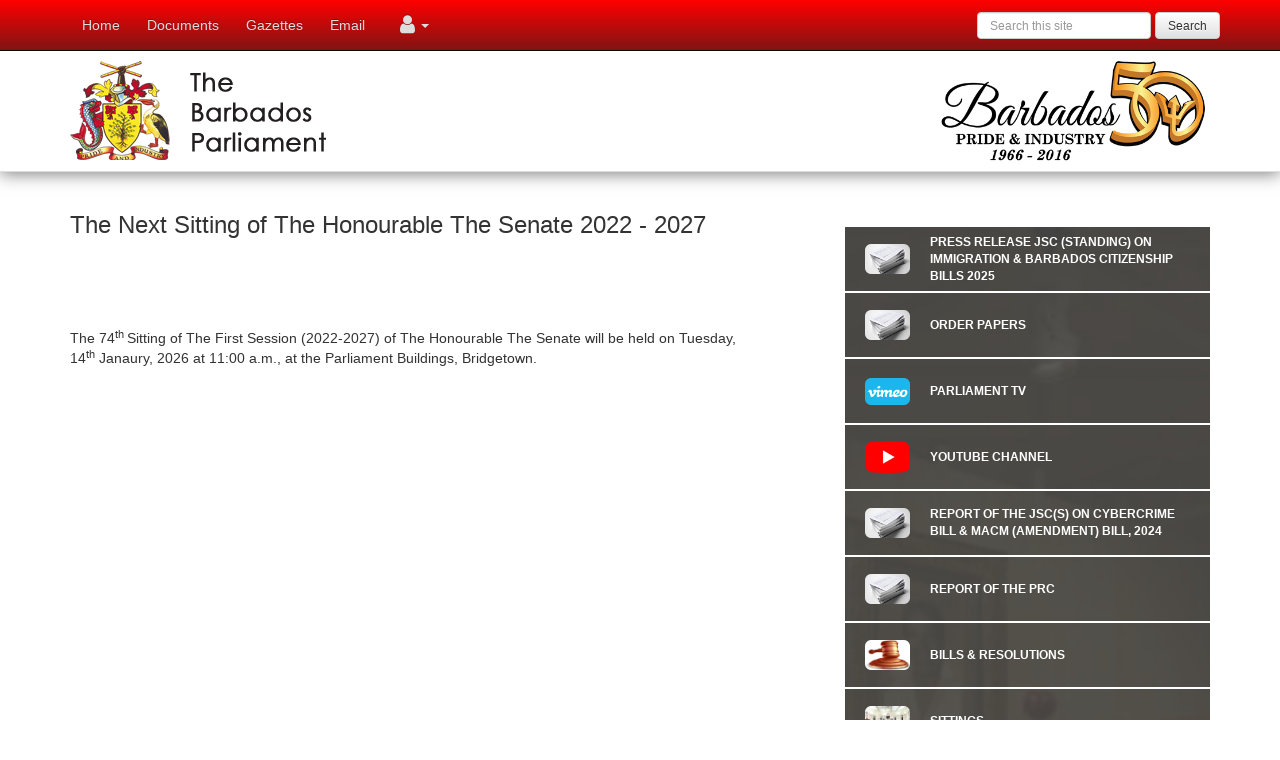

--- FILE ---
content_type: text/html; charset=UTF-8
request_url: https://www.barbadosparliament.com/announcement/details/11
body_size: 5873
content:
<link rel="stylesheet" href="https://www.barbadosparliament.com/public/css/sidebar.css">
<!DOCTYPE html>
<html lang="en">
    <head>
        <!-- Meta, title, CSS, favicons, etc. -->
        <meta charset="utf-8">
                <base href="https://www.barbadosparliament.com/">
        <!--[if IE]><meta http-equiv="X-UA-Compatible" content="IE=edge,requiresActiveX=true"><![endif]-->
        <meta name="viewport" content="width=device-width, initial-scale=1.0">
        <title>The Next Sitting of The Honourable The Senate 2022 - 2027 | BARBADOSPARLIAMENT.COM</title>
        <!-- Bootstrap core CSS and Font Awesome CSS -->
        <link rel="stylesheet" href="https://maxcdn.bootstrapcdn.com/bootstrap/3.3.7/css/bootstrap.min.css" integrity="sha384-BVYiiSIFeK1dGmJRAkycuHAHRg32OmUcww7on3RYdg4Va+PmSTsz/K68vbdEjh4u" crossorigin="anonymous">
        <link rel="stylesheet" href="https://maxcdn.bootstrapcdn.com/bootstrap/3.3.7/css/bootstrap-theme.min.css" integrity="sha384-rHyoN1iRsVXV4nD0JutlnGaslCJuC7uwjduW9SVrLvRYooPp2bWYgmgJQIXwl/Sp" crossorigin="anonymous">
        <link href="https://cdnjs.cloudflare.com/ajax/libs/font-awesome/4.7.0/css/font-awesome.min.css" rel="stylesheet">
        <link rel= "stylesheet" href= "https://maxst.icons8.com/vue-static/landings/line-awesome/line-awesome/1.3.0/css/line-awesome.min.css" >
        <link href='https://fonts.googleapis.com/css?family=Open+Sans:400,600' rel='stylesheet' type='text/css'>
        <!-- Vex Dialog CSS -->
        <link rel="stylesheet" href="https://www.barbadosparliament.com/public/css/vex.css">
        <link rel="stylesheet" href="https://www.barbadosparliament.com/public/css/vex-theme-top.css">
        <!-- Custom styles for this template -->
        <link media="all" type="text/css" rel="stylesheet" href="https://www.barbadosparliament.com/public/css/site.1768097213.css">
        <!-- HTML5 Shiv and Respond.js for IE8 support of HTML5 elements and media queries -->
        <!--[if lt IE 9]>
                <script src="https://oss.maxcdn.com/libs/html5shiv/3.7.0/html5shiv.js"></script>
                <script src="https://oss.maxcdn.com/libs/respond.js/1.4.2/respond.min.js"></script>
        <![endif]-->
        <script>
            // Define our BP namespace.
            (function(BP, undefined) {
                BP.vars = {lt_ie9: false, base_path: '/'};
                BP.functions = {};
            }(window.BP = window.BP || {}));
        </script>
        <!--[if lt IE 9]><script>BP.vars.lt_ie9 = true;</script><![endif]-->
        <script src="//ajax.googleapis.com/ajax/libs/jquery/1.11.0/jquery.min.js"></script>
        <script src="https://www.google.com/jsapi" type="text/javascript"></script>
        <script src='https://www.google.com/recaptcha/api.js'></script>
    </head>
    <body>
        <a class="sr-only" href="#main-content">Skip to main content</a>
        <!-- back to top button -->
        <div id="back-top">top</div>
        <!--==============================header=================================-->
        <header role="banner">
            <nav class="navbar navbar-inverse navbar-static-top" role="navigation">
                <div class="container">
                    <!-- Group brand and toggle for better mobile display. -->
                    <div class="navbar-header">
                        <button type="button" class="navbar-toggle" data-toggle="collapse" data-target=".navbar-collapse">
                            <span class="sr-only">Toggle navigation</span>
                            <span class="icon-bar"></span>
                            <span class="icon-bar"></span>
                            <span class="icon-bar"></span>
                        </button>
                    </div> <!-- /.navbar-header -->
                    <!-- Collect the nav links and form toggling -->
                    <div class="collapse navbar-collapse">
                        <ul class="nav navbar-nav">
                            <li><a href="https://www.barbadosparliament.com/site">Home</a></li>
                            <!-- <li><a href="https://www.barbadosparliament.com/sittings/listall/2">Senate Sittings</a></li>
                            <li><a href="https://www.barbadosparliament.com/sittings/listall/1">House Sittings</a></li> -->
                                                            <li><a href="https://www.barbadosparliament.com/document/show">Documents</a></li>
                                <li><a href="https://www.barbadosparliament.com/gazette">Gazettes</a></li>
                                <li><a href="http://mail.barbadosparliament.com">Email</a></li>
                                <li><a href="#" id="login-link" class="dropdown-toggle" data-toggle="dropdown"><i class="fa fa-user fa-lg" style="color:#ddd; font-size:1.5em"></i> <span class="caret"></span></a></li>
                                                    </ul>
                        <div class="navbar-right" id="search-bar" >
                            <form action="https://www.barbadosparliament.com/global_search/search" 
                            id="searchForm--" 
                            class="form-inline" method="post">
                            	<div class="form-group">
                                	<label for="SITESEARCH_KEYWORD_S" class="sr-only">Keywords</label>
                                    <input type="text" class="form-control" id="SITESEARCH_KEYWORD_S" name="SITESEARCH_KEYWORD_S" placeholder="Search this site" value="">
                                    <input type="hidden" name="COL_ID" id="COL_ID" />
                                    <input type="hidden" name="ORD_ID" id="ORD_ID" />
                                    <input type="hidden" name="OFF_SET" id="OFF_SET" />

                                </div>
                             	<button type="submit" class="btn btn-default">Search</button>
                            </form>
                        </div>
                    </div> <!-- /.collapse -->
                </div>
            </nav>
            <!-- <div class="overlayed" style="background: #000">
            	<div style="background: -webkit-linear-gradient(top, rgba(255,255,255,0.95) 0%, rgba(255,255,255,0.95))"> -->
                <div class="container">
	                <div class="masthead">
	                    <div class="logo">
	                        <a href="https://www.barbadosparliament.com/site"><img class="img-responsive" src="https://www.barbadosparliament.com/public/images/bp_logo.png"></a>
	                    </div>
	                    <div class="fiftiethLogo">
	                    	<img src="https://www.barbadosparliament.com/public/images/barbados_50th_logo.png" alt="Barbados 50th anniversary logo">
	                    </div>
	                    <div class="clearfix"></div>
	                </div> <!-- /.masthead -->
	            </div>	    <!--    </div>
	    </div> -->
        </header>
<div class="container">
    <div id="primary" class="site-content">
            <div id="content" role="main" class="content-justify">
		<h2 class="page-title">The Next Sitting of The Honourable The Senate 2022 - 2027</h2><br />
<br />
<br />
<br />
		
		<p>The 74<sup>th</sup><sup>&nbsp;</sup>Sitting of The First Session (2022-2027) of The Honourable The Senate will be held on Tuesday, 14<sup>th</sup>&nbsp;Janaury, 2026 at 11:00 a.m., at the Parliament Buildings, Bridgetown.</p>	</div>
</div>
    <div id="sidebar" class="widget-area" role="complementary">
		<div class="quicklinks" style="margin-top: 35px">
                <div class="quicklink"><a class="clearfix" href="https://www.barbadosparliament.com/bills/details/875" ><img src="https://www.barbadosparliament.com/uploads/quick_link/a84eb6a862dd66debffe67c9a8e389fd.jpg" class="img-responsive img-rounded" border="0" /><span class="quicklink-name">PRESS RELEASE JSC (Standing) on Immigration & Barbados Citizenship Bills 2025</span></a></div> <!-- /.quicklink --><div class="quicklink"><a class="clearfix" href="https://www.barbadosparliament.com/order_papers/search" ><img src="https://www.barbadosparliament.com/uploads/quick_link/91398d9844413696018e2771870a43bd.jpg" class="img-responsive img-rounded" border="0" /><span class="quicklink-name">Order Papers</span></a></div> <!-- /.quicklink --><div class="quicklink"><a class="clearfix" href="https://www.barbadosparliament.com/parliament_tv" ><img src="https://www.barbadosparliament.com/uploads/quick_link/4418b5f425935ced2da7517971b51642.jpg" class="img-responsive img-rounded" border="0" /><span class="quicklink-name">Parliament TV</span></a></div> <!-- /.quicklink --><div class="quicklink"><a class="clearfix" href="https://www.youtube.com/channel/UCnAo0XVbxFF2UCpkIkAS-6A/videos" target="_blank"><img src="https://www.barbadosparliament.com/uploads/quick_link/9d092c43395644c3930d06012ec6d9a9.png" class="img-responsive img-rounded" border="0" /><span class="quicklink-name">Youtube Channel</span></a></div> <!-- /.quicklink --><div class="quicklink"><a class="clearfix" href="uploads/quick_link/0687a745528696da18a55d5845b16c66.PDF" target="_blank"><img src="https://www.barbadosparliament.com/uploads/quick_link/6bda2a42115b4e2d1858f2c7dc0edfbe.jpg" class="img-responsive img-rounded" border="0" /><span class="quicklink-name">Report of the JSC(S) on Cybercrime Bill & MACM (Amendment) Bill, 2024</span></a></div> <!-- /.quicklink --><div class="quicklink"><a class="clearfix" href="uploads/quick_link/a1b0ec8a1c97e0b631a7ad118f083f9e.pdf" target="_blank"><img src="https://www.barbadosparliament.com/uploads/quick_link/44e9039e47dae1a06ff2ead6ed7870ef.jpg" class="img-responsive img-rounded" border="0" /><span class="quicklink-name">Report of the PRC </span></a></div> <!-- /.quicklink --><div class="quicklink"><a class="clearfix" href="https://www.barbadosparliament.com/bills/search" ><img src="https://www.barbadosparliament.com/uploads/quick_link/c4373b67412c310b18771cdb493f6bd9.jpg" class="img-responsive img-rounded" border="0" /><span class="quicklink-name">Bills & Resolutions</span></a></div> <!-- /.quicklink --><div class="quicklink"><a class="clearfix" href="https://www.barbadosparliament.com/sittings/listall/1" ><img src="https://www.barbadosparliament.com/uploads/quick_link/9e4b051aafa717bb09ec942b12d1beba.jpg" class="img-responsive img-rounded" border="0" /><span class="quicklink-name">Sittings</span></a></div> <!-- /.quicklink --><div class="quicklink"><a class="clearfix" href="https://www.barbadosparliament.com/document/listall/1" ><img src="https://www.barbadosparliament.com/uploads/quick_link/e75a39a70357c9cce116b2a810ebef7e.jpg" class="img-responsive img-rounded" border="0" /><span class="quicklink-name">Minutes</span></a></div> <!-- /.quicklink --><div class="quicklink"><a class="clearfix" href="uploads/quick_link/3f92a8a0b04dbaedc62ffcf527258050.pdf" target="_blank"><img src="https://www.barbadosparliament.com/uploads/quick_link/746903390e2353ee34c556827935844c.jpg" class="img-responsive img-rounded" border="0" /><span class="quicklink-name">Draft Health Services (Nuisances) Regulations, 2024</span></a></div> <!-- /.quicklink --><div class="quicklink"><a class="clearfix" href="https://barbadosparliament.com/cpa_conference/tours_and_posts" target="_blank"><img src="https://www.barbadosparliament.com/uploads/quick_link/7e221ce70f4ea5c7ba216c635d00dde3.jpg" class="img-responsive img-rounded" border="0" /><span class="quicklink-name">CPA Tours and Posts</span></a></div> <!-- /.quicklink --><div class="quicklink"><a class="clearfix" href="https://barbadosparliament.com/cpa_conference/home" target="_blank"><img src="https://www.barbadosparliament.com/uploads/quick_link/7e221ce70f4ea5c7ba216c635d00dde3.jpg" class="img-responsive img-rounded" border="0" /><span class="quicklink-name">CPA AND THE COMMONWEALTH</span></a></div> <!-- /.quicklink --><div class="quicklink"><a class="clearfix" href="uploads/quick_link/d75dd5f579f78066eaefc7d131e15153.pdf" target="_blank"><img src="https://www.barbadosparliament.com/uploads/quick_link/a84360a6f5b7bd54d1916f524e2ecff6.jpg" class="img-responsive img-rounded" border="0" /><span class="quicklink-name">Throne Speech 2020</span></a></div> <!-- /.quicklink --><div class="quicklink"><a class="clearfix" href="uploads/quick_link/55c72289410cfba590c724619dcda664.pdf" target="_blank"><img src="https://www.barbadosparliament.com/uploads/quick_link/c1a25c7d3c8c8fbe0cb8f9281bf7935d.jpg" class="img-responsive img-rounded" border="0" /><span class="quicklink-name">Throne Speech 2018</span></a></div> <!-- /.quicklink --><div class="quicklink"><a class="clearfix" href="https://www.barbadosparliament.com/video/listall" ><img src="https://www.barbadosparliament.com/uploads/quick_link/d2d549cca75659b565a9d8069c8c63b5.jpg" class="img-responsive img-rounded" border="0" /><span class="quicklink-name">Archived Videos</span></a></div> <!-- /.quicklink --><div class="quicklink"><a class="clearfix" href="https://www.barbadosparliament.com/document/listall/18" ><img src="https://www.barbadosparliament.com/uploads/quick_link/2d98c0245ad9674c77a371f0de940014.jpg" class="img-responsive img-rounded" border="0" /><span class="quicklink-name">Extraordinary Gazette</span></a></div> <!-- /.quicklink --><div class="quicklink"><a class="clearfix" href="https://www.barbadosparliament.com/document/listall/15" ><img src="https://www.barbadosparliament.com/uploads/quick_link/3d168270a1e122fd8df4d49b855720ce.jpg" class="img-responsive img-rounded" border="0" /><span class="quicklink-name">J S C Report</span></a></div> <!-- /.quicklink --><div class="quicklink"><a class="clearfix" href="uploads/quick_link/e59e39c45d835181b6335192066aeba8.pdf" target="_blank"><img src="https://www.barbadosparliament.com/uploads/quick_link/a84eb6a862dd66debffe67c9a8e389fd.jpg" class="img-responsive img-rounded" border="0" /><span class="quicklink-name">Medium Term Debt Management Strategy 2023-2024 to 2025-2026</span></a></div> <!-- /.quicklink --><div class="quicklink"><a class="clearfix" href="https://www.barbadosparliament.com/document/listall/8" ><img src="https://www.barbadosparliament.com/uploads/quick_link/2a9e45fa1597a037f9e4554c7c7d8188.jpg" class="img-responsive img-rounded" border="0" /><span class="quicklink-name">Budget Speeches</span></a></div> <!-- /.quicklink --><div class="quicklink"><a class="clearfix" href="uploads/quick_link/e3ac5b3b3aa45ff45c0ea00026c87990.pdf" target="_blank"><img src="https://www.barbadosparliament.com/uploads/quick_link/f721210cfc0847cf34537ba137276b8c.jpg" class="img-responsive img-rounded" border="0" /><span class="quicklink-name">Mid-Year Review Report April 2024-Sept 2024</span></a></div> <!-- /.quicklink --><div class="quicklink"><a class="clearfix" href="https://governmentprintery.gov.bb/the-online-gazette/#" target="_blank"><img src="https://www.barbadosparliament.com/uploads/quick_link/27398958d84eb6b125095ec3d23d24c2.jpg" class="img-responsive img-rounded" border="0" /><span class="quicklink-name">Official Gazettes</span></a></div> <!-- /.quicklink --><div class="quicklink"><a class="clearfix" href="https://www.barbadosparliament.com/uploads/quick_link/EGFL_AR2024/EGFL_AR2024.html" ><img src="https://www.barbadosparliament.com/uploads/quick_link/782d13193449702154cd0b832f8ec3cb.png" class="img-responsive img-rounded" border="0" /><span class="quicklink-name">Enterprise Growth Fund Annual Report 2024</span></a></div> <!-- /.quicklink --><div class="quicklink"><a class="clearfix" href="https://www.barbadosparliament.com/gallery_museum/show_gallery" ><img src="https://www.barbadosparliament.com/uploads/quick_link/b9f193bc9016be6b7f48027084e9f769.jpg" class="img-responsive img-rounded" border="0" /><span class="quicklink-name">Museum Gallery</span></a></div> <!-- /.quicklink --><div class="quicklink"><a class="clearfix" href="https://www.barbadosparliament.com/document/listall/6" ><img src="https://www.barbadosparliament.com/uploads/quick_link/995389c8bafa4417399f71aa2d193bb0.png" class="img-responsive img-rounded" border="0" /><span class="quicklink-name">Auditor General</span></a></div> <!-- /.quicklink -->            </div> <!-- /.quicklinks -->				
					
              </div>	</div>    
<footer role="contentinfo">
		<div class="container">
			<div class="row">
				<aside class="col-xs-6 col-sm-4 col-md-2">
					<h4>The House</h4>
					<nav><ul>
						<li><a href="https://www.barbadosparliament.com/main_page_content/show_content/7" >The House of Assembly</a></li><li><a href="https://www.barbadosparliament.com/page_content/show_content/16">Speaker of the House of Assembly</a></li><li><a href="https://www.barbadosparliament.com/page_content/show_content/17">Prime Minister </a></li><li><a href="https://www.barbadosparliament.com/page_content/show_content/18">Opposition Leader </a></li><li><a href="https://www.barbadosparliament.com/page_content/show_content/9">Members of the House</a></li><li><a href="https://www.barbadosparliament.com/page_content/show_content/8">Ministerial Portfolios</a></li><li><a href="https://www.barbadosparliament.com/page_content/show_content/36">The 2013-2018 House</a></li><li><a href="https://www.barbadosparliament.com/page_content/show_content/69">The 2018-2023 House</a></li>					</ul></nav>				</aside> <!-- /.col-... --><aside class="col-xs-6 col-sm-4 col-md-2">
					<h4>The Senate</h4>
					<nav><ul>
						<li><a href="https://www.barbadosparliament.com/main_page_content/show_content/8" >The Senate</a></li><li><a href="uploads/page_content/c42efe89fe2d2cfc36be59c5b181c484.pdf" target="_blank">Standing Orders</a></li><li><a href="https://www.barbadosparliament.com/page_content/show_content/21">The President</a></li><li><a href="https://www.barbadosparliament.com/page_content/show_content/22">Members of The Senate</a></li><li><a href="https://www.barbadosparliament.com/page_content/show_content/37">The 2013-2018 Senate</a></li><li><a href="https://www.barbadosparliament.com/page_content/show_content/68">The 2018-2023 Senate</a></li>					</ul></nav>				</aside> <!-- /.col-... --><div class="clearfix visible-xs-block"></div><aside class="col-xs-6 col-sm-4 col-md-2">
					<h4>The Parliament</h4>
					<nav><ul>
						<li><a href="https://www.barbadosparliament.com/main_page_content/show_content/9" >The Constitution of Parliament</a></li><li><a href="https://www.barbadosparliament.com/page_content/show_content/23">Heads of State</a></li><li><a href="https://www.barbadosparliament.com/page_content/show_content/14">The Work of Parliament</a></li><li><a href="https://www.barbadosparliament.com/page_content/show_content/24">The Mace</a></li><li><a href="https://www.barbadosparliament.com/main_page_content/show_content/13" >The History</a></li><li><a href="https://www.barbadosparliament.com/main_page_content/show_content/14" >Independence</a></li><li><a href="https://www.barbadosparliament.com/page_content/show_content/64">Prime Ministers of Barbados</a></li><li><a href="https://www.barbadosparliament.com/page_content/show_content/70">Cabinet Ministers 2022-2027</a></li>					</ul></nav>				</aside> <!-- /.col-... --><div class="clearfix visible-sm-block"></div><aside class="col-xs-6 col-sm-4 col-md-2">
					<h4>The Museum</h4>
					<nav><ul>
						<li><a href="https://www.barbadosparliament.com/page_content/show_content/61">The Museum</a></li><li><a href="https://www.barbadosparliament.com/page_content/show_content/59">Visiting The Museum</a></li><li><a href="https://www.barbadosparliament.com/page_content/show_content/62">What Visitors Said</a></li><li><a href="https://www.barbadosparliament.com/page_content/show_content/63">Getting Here</a></li><li><a href="https://www.barbadosparliament.com/gallery_museum/show_gallery" >Museum Gallery</a></li><li><a href="https://itunes.apple.com/au/book/barbados/id560985597?mt=11" target="_blank">Barbados: More Than A Beach</a></li>					</ul></nav>				</aside> <!-- /.col-... --><div class="clearfix visible-xs-block"></div><aside class="col-xs-6 col-sm-4 col-md-2">
					<h4>Information</h4>
					<nav><ul>
						<li><a href="https://www.barbadosparliament.com/main_page_content/show_content/10" >Contact Us</a></li><li><a href="https://www.barbadosparliament.com/main_page_content/show_content/11" >Visiting The Parliament</a></li><li><a href="http://www.gov.bb" target="_blank">Barbados Government</a></li><li><a href="http://gisbarbados.gov.bb/" target="_blank">Government Information Service</a></li><li><a href="https://blp.org.bb/" target="_blank">The Barbados Labour Party</a></li><li><a href="https://dlpbds.org/" target="_blank">The Democratic Labour Party</a></li><li><a href="http://cpa-caaregion.org/" target="_blank">Commonwealth Parliamentary Association</a></li>					</ul></nav>				</aside> <!-- /.col-... --><aside class="col-xs-6 col-sm-4 col-md-2">
					<h4>Quick Links</h4>
					<nav><ul>
						<li><a href="https://www.barbadosparliament.com/order_papers" >Order Papers</a></li><li><a href="https://www.barbadosparliament.com/sittings/listall/2" >Senate Sitting</a></li><li><a href="https://www.barbadosparliament.com/sittings/listall/1" >House Sitting</a></li><li><a href="https://www.barbadosparliament.com/document/listall/8" >Budget Speeches</a></li><li><a href="https://www.barbadosparliament.com/document/listall/6" >Auditor General Reports</a></li><li><a href="https://www.barbadosparliament.com/document/listall/9" >Appropriation Bills</a></li><li><a href="https://www.barbadosparliament.com/document/listall/3" >Estimates</a></li><li><a href="https://www.barbadosparliament.com/document/listall/7" >Personal Emoluments</a></li><li><a href="https://www.barbadosparliament.com/page_content/show_content/49">Archive Links</a></li>					</ul></nav>				</aside> <!-- /.col-... --><div class="clearfix visible-xs-block"></div><div class="clearfix visible-sm-block"></div>			</div> <!-- /.row -->
		</div>
	</footer>
	
	<div style="display:none" id="login-form-container">
		<form role="form" action="https://www.barbadosparliament.com/member/login" method="post" name="LoginForm" id="login-form">
			<div class="form-group">
				<div class="row">
					<div class="col-sm-6"><input type="text" name="mp_uname" class="form-control" id="mp_uname" placeholder="User Name"></div>
					<div class="col-sm-6"><input type="password" name="mp_pword" class="form-control" id="mp_pword" placeholder="Password"></div>
				</div>
			</div>
		</form>
	</div>
	
	<!-- Page-load speed optimization: Place JS at the end of the document. -->
	<script>
		// Fallback to loading jQuery from a local path if the CDN is unavailable
		(window.jQuery || document.write('<script src="https://www.barbadosparliament.com/public/js/jquery-1.11.0.min.js"><\/script>'));
                    </script>
	<script src="https://maxcdn.bootstrapcdn.com/bootstrap/3.3.7/js/bootstrap.min.js" integrity="sha384-Tc5IQib027qvyjSMfHjOMaLkfuWVxZxUPnCJA7l2mCWNIpG9mGCD8wGNIcPD7Txa" crossorigin="anonymous"></script>
    <!--<script src="https://www.barbadosparliament.com/public/js/cookieControl-6.2.min.js"></script>-->
    <script type="text/javascript">//<![CDATA[
      /*cookieControl({
          t: {
              title: '<p>We have placed cookies on your device to help give you the best experience with this website.</p>',
              intro: '<p>Some of these cookies are essential to make our site work and others help us to improve by giving us some insight into how the site is being used.</p>',
              full:'<p>By using our site you accept the terms of our <a href="https://www.barbadosparliament.com/main_page_content/show_content/10">Privacy Policy</a>.</p>'
          },
          position:CookieControl.POS_LEFT,
          style:CookieControl.STYLE_TRIANGLE,
          theme:CookieControl.THEME_LIGHT, // light or dark
          startOpen:true,
          autoHide:6000,
          subdomains:true,
          protectedCookies: [], //list the cookies you do not want deleted, for example ['analytics', 'twitter']
          apiKey: 'a37586483d902b242a863742adf03557258acb5a',
          product: CookieControl.PROD_FREE,
          consentModel: CookieControl.MODEL_INFO,
          onAccept:function(){},
          onReady:function(){},
          onCookiesAllowed:function(){},
          onCookiesNotAllowed:function(){}
          });*/
       //]]>
    </script>
	<script src="https://www.barbadosparliament.com/public/js/vex.combined.min.js"></script> 
	<script type="text/javascript">vex.defaultOptions.className = 'vex-theme-top';</script>
    	<script src="https://www.barbadosparliament.com/public/js/site.1768097214.js"></script>
    <script id="dsq-count-scr" src="//barbadosparliament.disqus.com/count.js" async></script>
</body>
</html>


--- FILE ---
content_type: text/css
request_url: https://www.barbadosparliament.com/public/css/site.1768097213.css
body_size: 5833
content:
@
-webkit-viewport {
	width: device-width;
}

@
-moz-viewport {
	width: device-width;
}

@
-ms-viewport {
	width: device-width;
}

@
-o-viewport {
	width: device-width;
}

@
viewport {
	width: device-width;
} /* Tags and shared classes */
html {
	background-color: #186443 color: #444;
	height: 100%;
}

.h1, h1 {
	font-size: 34px;
	margin-bottom: 15px;
}
	
.section-title {
	color: #999;
}

.mb-0 {
	margin-bottom: 0 !important;
}

.mb-10 {
	margin-bottom: 10px;
}

.mt-10 {
	margin-top: 10px;
}

.mr-5 {
	margin-right: 5px;
}

.mr-15 {
	margin-right: 15px;
}

.mr-20 {
	margin-right: 20px;
}

.pb-10 {
	padding-bottom: 10px;
}

.pt-12 {
	padding-top: 12px;
}

.input-sm, select.input-sm {
	height: 26px;
	line-height: 26px;
	padding: 4px 8px;
}

.input-group-btn .btn-default {
	background-image: none;
	background-color: #eee;
}

.input-group input.form-control {
	border-left: none;
}

.highlight-parse {
	background-color: lime;
	color: #FF6600;
	font-weight: bold;
	-webkit-border-radius: 4px;
	border-radius: 4px;
}

p {
	margin-bottom: 15px;
}

h2, .h2 {
	font-size: 24px;
}

h3, .section-title {
	font-size: 21px;
	font-weight: normal;
	margin-bottom: 0.75em;
}

.unstyle {
	margin: 0;
	padding: 0;
	list-style: none none;
}

ul.no-indent {
	margin-left: 0;
	padding-left: 0;
}

.pad-bottom {
	padding-bottom: 20px;
}

.pad-bottom-sm {
	padding-bottom: 10px;
}

.pad-top {
	padding-top: 10px;
}

.pad-top-sm {
	padding-top: 5px;
}

.quick-link {
	border-bottom: 1px dotted #dedede;
	padding-bottom: 15px;
}

.quick-links .row:last-child .quick-link {
	border-bottom: none;
}

.quick-links.single-col .quick-link {
	padding-top: 12px;
}

.cool-item:first-child {
	
}

.cool-item {
	border-bottom: 1px solid #dedede;
	padding: 6px 5px;
	font-size: 13px;
}

.smaller-font-list a {
	font-size: 13px;
}

.even {
	background-color: #f7f7f7;
}

.odd {
	background-color: #fff;
}

.members-list li {
	border-bottom: 1px solid #EBEBEB;
	content: "?";
	display: block;
	float: left;
	font-size: 12px;
	list-style-image: none;
	list-style-type: none;
	margin: 0 20px 0 0;
	padding: 7px 0;
	width: 45%;
}

table.members-list {
	width: 40%;
}

.met, .meta td {
	font-size: 14px;
} /* Social Links Widget */
ul.ss_social {
	position: relative;
	overflow: hidden;
	width: auto;
	margin: 0;
	padding: 0;
	list-style: none;
}

.header-widget-area ul.ss_social {
	float: right;
	margin-bottom: 0;
}

.header-widget-area.left ul.ss_social {
	float: none
}

ul.ss_social li {
	float: left;
	margin: 0 0.5em 0.2em 0;
	padding: 0;
	display: block;
	border: none;
	text-align: center;
	width: 2.666em;
	height: 2.666em;
}

ul.ss_social li:last-child {
	margin-right: 0;
}

ul.ss_social li a {
	width: 2.666em;
	height: 2.666em;
	display: block;
	padding: 0;
	background: none;
	color: #333;
	-webkit-box-shadow: inset 0 -1px 0 rgba(0, 0, 0, 0.07);
	-moz-box-shadow: inset 0 -1px 0 rgba(0, 0, 0, 0.07);
	box-shadow: inset 0 -1px 0 rgba(0, 0, 0, 0.07);
	-webkit-transition: 0.15s ease-in-out;
	-moz-transition: 0.15s ease-in-out;
	-o-transition: 0.15s ease-in-out;
	transition: 0.15s ease-in-out;
	text-decoration: none;
}

ul.ss_social li a:hover {
	background: #444 !important;
}

ul.ss_social li a:before {
	display: inline;
	font-family: FontAwesome;
	font-size: 2em;
	line-height: 1.5833;
	text-align: center;
	text-shadow: 1px 1px 1px rgba(0, 0, 0, 0.1);
}

ul.ss_social li a.twitter {
	background: #33ccff;
}

ul.ss_social li a.twitter:before {
	color: #fff;
	content: "\f099";
	line-height: 1.5;
}

ul.ss_social li a.facebook {
	background: #3c5a98;
}

ul.ss_social li a.facebook:before {
	color: #fff;
	content: "\f09a";
}

ul.ss_social li a.in {
	background: #007fb1;
}

ul.ss_social li a.in:before {
	color: #fff;
	content: "\f0e1";
}

ul.ss_social li a.gplus {
	background: #dd4c39;
}

ul.ss_social li a.gplus:before {
	color: #fff;
	content: "\f0d5";
}

ul.ss_social li a.flickr {
	background: #ff0099;
}

ul.ss_social li a.flickr:before {
	color: #fff;
	content: "\f514";
}

ul.ss_social li a.vimeo {
	background: #33ccff;
}

ul.ss_social li a.vimeo:before {
	color: #fff;
	content: "\f507";
	font-size: 1.9em;
	line-height: 1.65;
}

ul.ss_social li a.pint {
	background: #cc3333;
}

ul.ss_social li a.pint:before {
	color: #fff;
	content: "\f0d2";
}

ul.ss_social li a.utube {
	background: #cc3333;
}

ul.ss_social li a.utube:before {
	color: #fff;
	content: "\f504";
}

ul.ss_social li a.yahoo {
	background: #660099;
}

ul.ss_social li a.yahoo:before {
	color: #fff;
	content: "\f521";
}

ul.ss_social li a.skype {
	background: #00aff0;
}

ul.ss_social li a.skype:before {
	color: #fff;
	content: "\f503";
}

ul.ss_social li a.delicious {
	background: #3366cc;
}

ul.ss_social li a.delicious:before {
	color: #fff;
	content: "\f50c";
}

ul.ss_social li a.blogger {
	background: #ff9933;
}

ul.ss_social li a.blogger:before {
	color: #fff;
	content: "\f511";
}

ul.ss_social li a.soundcloud {
	background: #ff3300;
}

ul.ss_social li a.soundcloud:before {
	color: #fff;
	content: "\f51c";
}

ul.ss_social li a.lastfm {
	background: #cc0000;
}

ul.ss_social li a.lastfm:before {
	color: #fff;
	content: "\f509";
}

ul.ss_social li a.tumblr {
	background: #2c4762;
}

ul.ss_social li a.tumblr:before {
	color: #fff;
	content: "\f513";
}

ul.ss_social li a.rss {
	background: #ff9900;
}

ul.ss_social li a.rss:before {
	color: #fff;
	content: "\f09e";
}

ul.ss_social li a.mail {
	background: #ff6600;
}

ul.ss_social li a.mail:before {
	font-family: fontello;
	font-size: 1.5em;
	line-height: 1.75;
	color: #fff;
	content: "\e800";
}

ul.ss_social li a.instagram {
	background: #336699;
}

ul.ss_social li a.instagram:before {
	font-family: fontello;
	font-size: 1.66em;
	line-height: 1.66;
	color: #fff;
	content: "\e801";
} /* Bootstrap overrides */
.navbar {
	margin-bottom: 0;
	min-height: inherit !important;
}

.curved {
	-webkit-border-radius: 5px;
	border-radius: 5px;
}

.curved th {
	border-top-width: 0px !important;
}

.brand-senate>.panel-heading, div.brand-senate.curved {
	background: #FF0000;
	background: -webkit-linear-gradient(top, #FF0000 0%, #811414 100%);
	background: -moz-linear-gradient(top, #FF0000 0%, #811414 100%);
	background: -o-linear-gradient(top, #FF0000 0%, #811414 100%);
	background: -ms-linear-gradient(top, #FF0000 0%, #811414 100%);
	background: linear-gradient(top, #FF0000 0%, #811414 100%);
	color: #eee;
}

.brand-house>.panel-heading, div.brand-house.curved {
	background: #186443;
	background: -webkit-linear-gradient(top, #287453 0%, #083413 100%);
	background: -moz-linear-gradient(top, #287453 0%, #083413 100%);
	background: -o-linear-gradient(top, #287453 0%, #083413 100%);
	background: -ms-linear-gradient(top, #287453 0%, #083413 100%);
	background: linear-gradient(top, #287453 0%, #083413 100%);
	color: #eee;
}

.brand-neutral>.panel-heading, .brand-neutral.curved {
	background: #357ebd;
	background: -webkit-linear-gradient(top, #428bca 0%, #155e9d 100%);
	background: -moz-linear-gradient(top, #428bca 0%, #155e9d 100%);
	background: -o-linear-gradient(top, #428bca 0%, #155e9d 100%);
	background: -ms-linear-gradient(top, #428bca 0%, #155e9d 100%);
	background: linear-gradient(top, #428bca 0%, #155e9d 100%);
	color: #eee;
}

.brand-socialize>.panel-heading, .brand-socialize.curved {
	background: #d8d8d8;
	background: -webkit-linear-gradient(top, #f5f5f5 0%, #d8d8d8 100%);
	background: -moz-linear-gradient(top, #f5f5f5 0%, #d8d8d8 100%);
	background: -o-linear-gradient(top, #f5f5f5 0%, #d8d8d8 100%);
	background: -ms-linear-gradient(top, #f5f5f5 0%, #d8d8d8 100%);
	background: linear-gradient(top, #f5f5f5 0%, #d8d8d8 100%);
}

.brand-documents {
	border: none;
}

.brand-documents .panel-heading {
	border-bottom: none;
}

.brand-committees>.panel-heading, div.brand-committees.curved {
	background: #f2bc1d;
	background: -webkit-linear-gradient(top, #f2bc1d 0%, #ea8100 100%);
	background: -moz-linear-gradient(top, #f2bc1d 0%, #ea8100 100%);
	background: -o-linear-gradient(top, #f2bc1d 0%, #ea8100 100%);
	background: -ms-linear-gradient(top, #f2bc1d 0%, #ea8100 100%);
	background: linear-gradient(top, #f2bc1d 0%, #ea8100 100%);
	color: #eee;
}

.link-list a {
	display: block;
	padding-bottom: 5px;
	border-bottom: 1px dotted #eee;
	margin-bottom: 5px;
}

.link-list a, .link-list a:hover, .link-list a:focus
	{
	text-decoration: none;
}

.link-list a:last-child {
	border-bottom: none;
	margin-bottom: 0;
}

.panel-body.link-list.categories {
	border: none;
	border-color: #fff;
	padding: 15px 0;
}

.panel-body.link-list.categories a {
	background: #FFFFFF;
	border: 1px solid #eee;
	padding: 8px 15px;
}

.panel-body.link-list.categories a:hover, .panel-body.link-list.categories a:focus,
	.table-hover>tbody>tr.modern-style:hover>td, .table-hover>tbody>tr.modern-style:hover>th,
	div.modern-style:hover, div.modern-style:focus, .search-result:hover,
	.search-result:focus {
	background: #EEEEEE;
	background: -webkit-linear-gradient(top, #FFFFFF 0%, #EEEEEE 100%);
	background: -moz-linear-gradient(top, #FFFFFF 0%, #EEEEEE 100%);
	background: -o-linear-gradient(top, #FFFFFF 0%, #EEEEEE 100%);
	background: -ms-linear-gradient(top, #FFFFFF 0%, #EEEEEE 100%);
	background: linear-gradient(top, #FFFFFF 0%, #EEEEEE 100%);
}

.panel-body.link-list.categories a:last-child {
	border-bottom: 1px solid #eee;
}

.navbar-inverse {
	background: #FF0000;
	background: -webkit-linear-gradient(top, #FF0000 0%, #811414 100%);
	background: -moz-linear-gradient(top, #FF0000 0%, #811414 100%);
	background: -o-linear-gradient(top, #FF0000 0%, #811414 100%);
	background: -ms-linear-gradient(top, #FF0000 0%, #811414 100%);
	background: linear-gradient(top, #FF0000 0%, #811414 100%);
}

.navbar-inverse .navbar-nav>li>a {
	color: #ddd;
	padding-left: 12px;
	padding: right:12px;
}

.navbar-inverse .navbar-nav>li>a#login-link {
	padding-left: 20px;
	padding-right: 20px;
}

.navbar-inverse .navbar-nav>li>a:hover {
	color: #00FF00;
} /* Page header */
.shadow {
	box-shadow: 0 1.5px 16px rgba(0, 0, 0, 0.3);
}

header {
	border-bottom: 1px solid #dedede;
	box-shadow: 0 1.5px 16px rgba(0, 0, 0, 0.5);
	/* box-shadow: 0 1.5px 16px rgba(50,167,50,0.75); */
	margin-bottom: 20px;
}

.panel-primary a {
	color: #c2595;
}

.masthead {
	/* background: transparent url("../images/head-wtmk.png") no-repeat right center; */
	padding: 10px 0;
}

.masthead .logo {
	float: left;
	width: 50%;
}

.masthead .fiftiethLogo {
	float: right;
	padding-right: 5px;
	text-align: right;
	width: 50%;
}

.masthead .fiftiethLogo img {
	text-align: right;
	max-width: auto !important;
	max-height: 100px;
}

@media ( max-width : 600px) {
	.masthead .fiftiethLogo img {
		max-width: 100% !important;
	}
}

.gsc-selected-option-container.gsc-inline-block {
	width: auto !important;
}

#search-bar {
	width: 280px;
	position: relative;
	padding: 12px 5px 0 0;
	text-align: right;
	height: 32px;
	color: #555;
}

#search-bar input, #search-bar button {
	font-size: 12px;
	height: 27px;
}

#search-bar button {
	padding-top: 5px !important;
} /*#search-bar input { height: 28px !important; }*/
.gsib_a {
	padding: 0px !important;
}

#carousel-container {
	background-color: #efefef;
	margin-bottom: 15px;
}

#bp-carousel .item {
	overflow: hidden;
}

/* Main content styles */
.gallery-thumbnail-wrap {
	box-sizing: border-box;
	-webkit-box-sizing: border-box;
	-moz-box-sizing: border-box;
	position: relative;
	padding-right: 20px;
	padding-bottom: 30px;
	width: 33.3337%;
}

.gallery-thumbnail-wrap a, .gallery-thumbnail-wrap span {
	display: block;
}

.gallery-thumbnail-wrap .caption {
	margin-top: 5px;
	border: 1px solid #dedede;
	background-color: #f7f7f7;
	padding: 10px;
	font-size: 11px;
	-webkit-border-radius: 4px;
	border-radius: 4px;
}

.gallery-thumbnail-wrap .play-icon {
	color: #fff;
	cursor: pointer;
	position: absolute;
	top: 45px;
	left: 90px;
	opacity: 0.6;
}

main.search-results {
	padding-top: 15px;
}

.search-results .search-result {
	background-color: transparent;
	border-bottom: 1px dotted #ccc;
	padding: 15px 5px;
}

.search-results .search-result:last-child {
	border-bottom: none;
}

.search-result .resultTitle {
	padding-bottom: 5px;
}

.search-result .resultTitle a {
	text-decoration: underline !important;
}

.search-result .extra {
	font-size: 13px;
}

.extra span.em {
	display: block;
	color: #333;
	font-size: 12px;
}

.extra span.em span {
	color: #6f6f6f;
}

#back-top {
	position: fixed;
	left: 51%;
	margin-left: 620px;
	bottom: 90px;
	z-index: 1000;
	display: none;
	color: #fff;
	cursor: pointer;
	-webkit-transition: all 0.6s ease;
	-moz-transition: all 0.6s ease;
	-o-transition: all 0.6s ease;
	transition: all 0.6s ease;
	font: 12px/33px 'Open Sans', Arial, sans-serif;
	width: 33px;
	height: 33px;
	background: #242a2f;
	text-align: center;
	text-transform: uppercase;
}

#back-top:hover {
	color: #e14a5a;
	background: #000;
	-webkit-transition: all 0.6s ease;
	-moz-transition: all 0.6s ease;
	-o-transition: all 0.6s ease;
	transition: all 0.6s ease;
}

/* Homepage quick links and sections overlay */
.quicklinks {
	background: url(../images/sir_gary_galleryphoto.jpg) no-repeat center center;
	background-size: cover;
}

.quicklink {
	border-bottom: 2px solid #fff;
}

.quicklink:last-child {
	border-bottom: none;
}

.quicklink a {
	background: rgba(0, 0, 0, 0.65);
	display: flex;
	align-items: center;
	flex-direction: row;
	font-size: 12px;
	height: 64px;
	padding: 15px 20px;
	text-transform: uppercase;
	text-decoration: none;
	-webkit-transition: all 0.2s ease;
	-moz-transition: all 0.2s ease;
	-o-transition: all 0.2s ease;
	transition: all 0.2s ease;
}

.quicklink a:hover, .quicklink a:focus {
	background: rgba(0, 0, 0, 0.80);
}

.quicklink img {
	float: left;
	margin-right: 20px;
	max-width: 45px;
}

.quicklink .quicklink-name {
	color: #fff;
	float: left;
	font-weight: bold;
	/* padding-top: 7px; */
}

.quicklink-section {
	background-size: cover;
	border-bottom: 2px solid #fff;
}

.quicklink-section a {
	color: #fff;
	display: block;
	font-size: 16px;
	font-weight: bold;
	text-align: center;
	text-transform: uppercase;
	padding: 0 60px;
	-webkit-transition: all 0.2s ease;
	-moz-transition: all 0.2s ease;
	-o-transition: all 0.2s ease;
	transition: all 0.2s ease;
}

.quicklink-section a:hover, .quicklink-section a:focus {
	text-decoration: none;
}

.quicklink-section a i {
	margin-right: 11px;
}

.quicklink-section-announcements {
	background: url(../images/barrow_galleryphoto.jpg) no-repeat center center;
}

.quicklink-section-announcements a i {
	font-size: 22px;
}

.quicklink-section-announcements .wrapit a {
	background: rgba(53, 126, 189, 0.65);
	height: 220px;
	line-height: 220px;
}

.quicklink-section-announcements .wrapit a:hover, .quicklink-section-announcements .wrapit a:focus {
	background: rgba(21, 94, 157, 0.65);
}

.quicklink-section-bills-house, .quicklink-section-bills-senate {
	background: url(../images/bussa_galleryphoto.jpg) no-repeat center center;
}

.quicklink-section-res-house, .quicklink-section-res-senate {
	background: url(../images/charles_oneal_galleryphoto.jpg) no-repeat center center;
}

.quicklink-section-bills-house .wrapit a, .quicklink-section-res-house .wrapit a {
	background: rgba(40, 116, 83, 0.65);
	height: 184px;
	line-height: 30px;
	padding: 66px 30px 30px;
	overflow-wrap: break-word;
}

.quicklink-section-bills-house .wrapit a:hover, .quicklink-section-bills-house .wrapit a:focus,
.quicklink-section-res-house .wrapit a:hover, .quicklink-section-res-house .wrapit a:focus {
	background: rgba(24, 100, 67, 0.65);
}

.quicklink-section-bills-senate .wrapit a, .quicklink-section-res-senate .wrapit a {
	background: rgba(255, 0, 0, 0.65);
	height: 184px;
	line-height: 30px;
	padding: 66px 30px 30px;
	overflow-wrap: break-word;
}

.quicklink-section-bills-senate .wrapit a:hover, .quicklink-section-bills-senate .wrapit a:focus,
.quicklink-section-res-senate .wrapit a:hover, .quicklink-section-res-senate .wrapit a:focus {
	background: rgba(129, 20, 20, 0.65);
}

/* Parliament TV page styles. */
aside.categories .list-group {
	font-size: 95%;
}

aside.categories a {
	text-decoration: none !important;
}

.list-item-inner {
	border-bottom: 1px dotted #bcbcbc;
	padding-bottom: 8px;
	margin-bottom: 10px;
}

.list-item-inner:last-child {
	border-bottom: none;
    margin-bottom: 0;
    padding-bottom: 3px;
}

.widget-trigger.active {
	padding: 6px 10px;
	background-color: #eee;
	border-radius: 5px;
}

.widget-target {
	font-size: 90%;
	padding-top: 3px;
}

.nested {
	padding-left: 25px;
}

.line-item {
	padding-bottom: 2px;
}

.line-item:last-child {
	padding-bottom: 0;
}

.parliament-tv-viewport .media-object {
	width: 100px;
}

.parliament-tv-viewport .media-body {
	font-size: 85%;
}

.parliament-tv-viewport .media a {
	text-decoration:none;
}

@media (max-width: 480px) {
	.h1, h1 {
    	font-size: 28px;
	}
	.quicklink-section-bills-house .wrapit a, .quicklink-section-res-house .wrapit a,
	.quicklink-section-bills-senate .wrapit a, .quicklink-section-res-senate .wrapit a {
		padding: 48px 10px 30px;
	}
}

@media (min-width: 576px) {
	.livestream-wrapper iframe {
		/* width: 516px !important; */
		height: 290px !important;
	}
}

@media (min-width: 768px) {
	.shrink-right-margin {
		padding-right: 1px;
	}
	.shrink-left-margin {
		padding-left: 1px;
	}
	.no-right-padding-desktop {
		padding-right: 0;
	}
	#bp-carousel .item {
		height: 160px !important;
	}
	
	.container-fluid {
		padding-right: 15px;
		padding-left: 15px;
	}
	
	aside.categories {
		float: left;
		box-sizing: border-box;
		padding-right: 5px;
		width: 30%;
	}
	
	.parliament-tv-viewport {
		float: left;
		box-sizing: border-box;
		border-left: 1px dotted #ccc;
		margin-left: 5px;
		width: 69.999%;
	}
	
	.livestream-wrapper iframe {
		/** width: 640px !important; **/
		height: 360px !important;
	}
}

/* Bootstrap CSS overrides */
ul.pagination {
	margin: 10px 0 6px;
}

.pagination>li>a, .pagination>li>span {
	padding: 3px 6px;
}

.modal-vid .modal-content {
	width: 640px;
	height: 480px;
}

.modal-vid .modal-body {
	padding: 0;
	background: transparent;
}

.clearfix.split-two .pull-left,
.clearfix.split-two .pull-right {
	width: 49.825%;
}

.modal-content {
	border-radius: 2px;
}

.modal-header {
	padding: 12px 18px;
}

.modal-header.bg-blue {
	background: #357ebd;
	background: -webkit-linear-gradient(top, #428bca 0%, #155e9d 100%);
	background: -moz-linear-gradient(top, #428bca 0%, #155e9d 100%);
	background: -o-linear-gradient(top, #428bca 0%, #155e9d 100%);
	background: -ms-linear-gradient(top, #428bca 0%, #155e9d 100%);
	background: linear-gradient(top, #428bca 0%, #155e9d 100%);
	color: #fff;
}

.modal-header.bg-green {
	background: #186443;
	background: -webkit-linear-gradient(top, #287453 0%, #083413 100%);
	background: -moz-linear-gradient(top, #287453 0%, #083413 100%);
	background: -o-linear-gradient(top, #287453 0%, #083413 100%);
	background: -ms-linear-gradient(top, #287453 0%, #083413 100%);
	background: linear-gradient(top, #287453 0%, #083413 100%);
	color: #fff;
}

.modal-header.bg-red {
	background: #FF0000;
	background: -webkit-linear-gradient(top, #FF0000 0%, #811414 100%);
	background: -moz-linear-gradient(top, #FF0000 0%, #811414 100%);
	background: -o-linear-gradient(top, #FF0000 0%, #811414 100%);
	background: -ms-linear-gradient(top, #FF0000 0%, #811414 100%);
	background: linear-gradient(top, #FF0000 0%, #811414 100%);
	color: #eee;
}

.modal-body {
	padding: 15px 18px;
}

/* Parliamentary conference pages */
.conference-header .pill {
	margin-bottom: 20px;
	background: #AC1933;
	color: #ffffff;
	font-size: 16px;
	line-height: 16px;
	padding: 10px 14px;
	display: inline-block;
	vertical-align: top;
	border-radius: 4px;
}

.conference-header h2 {
	margin-top: 0;
	margin-bottom: 0.5rem;
	font-weight: 500;
	line-height: 1.2;
}

.conference-header .date-map-wrapper {
	display: flex;
	margin-top: 20px;
}

.conference-header .date-map-wrapper p {
	margin-right: 20px;
}

.conference-header .date-map-wrapper i {
	color: #AC1933;
	margin-right: 10px;
}

.conference-section {
	padding-bottom: 30px;
}

.conference-section h3 {
	color: #000;
	font-size: 24px;
	font-weight: 600;
	line-height: 1.3;
	margin-top: 0;
}

.conference-section li {
	position: relative;
	padding-left: 30px;
	margin-top: 12px;
}

.conference-section li:first-child {
	margin-top: 0;
}

.conference-section ul li:before, .conference-section ol li:before {
	color: #AC1933;
	position: absolute;
	left: 0;
	top: 0;
	line-height: inherit;
}

.conference-section ul li:before {
	font-family: 'Line Awesome Free';
	content: "\f00c";
	font-weight: 900;
}

.tabs-wrapper {
    position: relative;
    margin-top: 30px;
    padding: 20px 16px;
    border-top: 1px solid transparent;
    border-bottom: 1px solid transparent;
    background: white;
    display: flex;
    justify-content: center;
    align-items: center;
    gap: 15px;
}

.tabs-wrapper:before, .tabs-wrapper::after {
    content: '';
    position: absolute;
    left: 0;
    right: 0;
    height: 1px;
    background: linear-gradient(to right, transparent, #f74949, transparent);
}

.tabs-wrapper::before {
    top: 0;
}

.tabs-wrapper::after {
    bottom: 0;
}

.tab-button {
    cursor: pointer;
    color: rgba(0, 0, 0, 0.5);
    font-size: 15px;
    font-weight: 600;
    padding: 12px 24px;
    border-radius: 5px;
    text-decoration: none;
    transition: background 0.3s, color 0.3s;  /* smooth transition */
}

.tab-button:hover {
    text-decoration: none;
    background: linear-gradient(to bottom, #fcfcfc, #efefef);
    color: #444;
}

.tab-button.cta {
    background-color: rgb(247, 73, 73);
    color: rgb(255, 255, 255);
}

.tab-button.cta:hover {
    background: rgb(247, 73, 73);
    color: rgb(255, 255, 255);
}

.active-tab {
    color: black;
    pointer-events: none;
}

.rf-instructions {
    padding: 30px 5px 2px;
}

.rf-instructions p {
    line-height: 1.75;
}

.rf-instructions .emphasize {
    font-weight: 600;
}

.section-reg-form {
    margin: 0 auto 40px;
    padding-top: 18px;
}

.section-reg-form .card-title {
	font-size: 18px;
	margin: 0 0 24px 0;
	font-weight: 600;
	padding-bottom: 8px;
	padding-top: 3px;
	border-bottom: 2px solid #AC1933;
}

.section-reg-form .tabbable-tabs {
    margin-bottom: 40px;
}

.section-reg-form .nav-pills > li.active > a,
.section-reg-form .nav-pills > li.active > a:focus,
.section-reg-form .nav-pills > li.active > a:hover {
    background-color: #287453;
}

.section-reg-form .form-group {
    margin-bottom: 35px;
}

.section-reg-form input.form-control,
.section-reg-form select.form-control {
	border-radius: 4px;
	transition: border-color 0.3s, box-shadow 0.3s;
}

.section-reg-form .form-control[readonly] {
	background-color: transparent;
}

.section-reg-form .input-group .form-control {
    margin-top: 0;
}

.section-reg-form label {
    color: #555;
}

.section-reg-form .submit-btn {
    margin-top: 20px;
    padding: 10px 19px;
    transition: 0.3s ease-in-out;
}

.btn-register {
    background-color: rgb(247, 73, 73);
    color: rgb(255, 255, 255);
    padding: 10px 12px;
    min-width: 200px;
    font-weight: bold;
}

.btn-register:focus, .btn-register:hover {
    background-color: rgb(237, 63, 63);
    color: rgb(230, 230, 230);
}

/* Modern UI file upload */
.uploadContainer {
    background-color: #f8f9fa;
    border: 1px dashed #ddd;
    border-radius: 5px;
    padding: 20px;
    text-align: center;
    margin-bottom: 20px;
    margin-top: 5px;
    transition: all 0.3s ease;
}

.uploadContainer:hover {
    border-color: #80bdff;
    box-shadow: 0 0 0 0.2rem rgba(0, 123, 255, 0.25);
}

.uploadContainer.dragover {
    background-color: #e8f0fe;
    border-color: #007bff;
}

.upload-icon {
    font-size: 48px;
    color: #6c757d;
    margin-bottom: 15px;
}

input[type=file].file-input {
    display: none;
}

.upload-btn {
    background-color: #007bff;
    color: white;
    border: none;
    padding: 8px 20px;
    border-radius: 4px;
    cursor: pointer;
    transition: background-color 0.3s;
}

.upload-btn:hover {
    background-color: #0069d9;
}

.upload-help {
    margin-top: 10px;
    color: #6c757d;
    font-size: 12px;
}

.photo-preview {
    margin-top: 20px;
    text-align: center;
    display: none;
}

.preview-container {
    position: relative;
    display: inline-block;
}

.passport-img-preview {
    width: 150px;
    height: 150px;
    object-fit: cover;
    border-radius: 4px;
    border: 1px solid #ddd;
    background-color: #fff;
}

.remove-btn {
    position: absolute;
    top: -10px;
    right: -10px;
    background-color: #dc3545;
    color: white;
    border: none;
    border-radius: 50%;
    width: 25px;
    height: 25px;
    font-size: 12px;
    cursor: pointer;
    display: flex;
    align-items: center;
    justify-content: center;
}

.error-message {
    color: #dc3545;
    margin-top: 10px;
    display: none;
}

.progress {
    margin-top: 15px;
    display: none;
}

/* Footer styles */
footer {
	border-top: 4px solid #000;
	background: #186443;
	background: -webkit-linear-gradient(top, #287453 0%, #083413 100%);
	background: -moz-linear-gradient(top, #287453 0%, #083413 100%);
	background: -o-linear-gradient(top, #287453 0%, #083413 100%);
	background: -ms-linear-gradient(top, #287453 0%, #083413 100%);
	background: linear-gradient(top, #287453 0%, #083413 100%);
	margin-top: 16px;
	padding: 12px 0;
	color: #393;
}

footer h4 {
	color: #111;
}

footer nav {
	padding-top: 10px;
}

footer nav ul, footer nav li {
	list-style: none none;
	padding: 0;
	margin: 0 0 10px;
}

footer nav li {
	font-size: 85%;
	padding-left: 2px;
}

footer nav a {
	color: #ccc;
}

footer nav a:hover, footer nav a:focus {
	color: #fff;
	text-decoration: none;
}



.videolistBox {
    display: table;
    width: 100%;
}

.videolistBox .videoBox {
    display: inline-block;
    width: 25%;
    padding: 0px;
}


.videolistBox .videoBox a img {
    width: 100%;
    height: auto;
    max-height: 100px;
}


.videolistBox .videoBox a {
    display: inline-block;
    width: 100%;
    height: auto;
}

.videolistBox .videocontent {
    display: inline-block;

}

.videolistBox h4.imgcaption img { height: 25px !important;}

/* Target iOS devices specifically for a fix to force their native datepicker to apply 100% width. */
@supports (-webkit-touch-callout: none) {
    input[type="date"].form-control {
        width: 100% !important;
        -webkit-appearance: none;
        display: flex;
        align-items: center;
    }
}

@media (max-width: 991px) {

	.videolistBox h4.imgcaption img { height: 25px !important;margin:0px auto; display:block;width:auto;}
	
	.videolistBox .videoBox {
	    display: inline-block;
	    width: 100%;
	}		
	
	.videolistBox .videoBox a img {
		width: auto;
		height: 100px;
		max-height: 100px;
		margin: 0px auto;
	}
	
	
	.videolistBox .videoBox a {
	    display: inline-block;
	    width: 100%;
	    height: auto;
	}
	
	.videolistBox .videoContent a, .videolistBox .videoContent a .caption {
	    text-align: center;
	    width: 100%;
	    display: block;
	}
	
	.livestream-wrapper {
		padding-bottom: 12px;
	}
	
	.quicklink a {
		padding: 12px 15px;
		height: auto !important;
	}
	
	.quicklink img {
		margin-right: 15px;
		max-width: 35px;
	}
	
	.members-list {
		padding-left: 0;
	}
}

@media (min-width: 992px) {
	.livestream-wrapper {
		float: right;
	}
	
	.livestream-wrapper iframe {
		width: 100% !important;
		min-width: 480px;
	}
}

@media (min-width: 1200px) {
	.container-fluid {
		padding-right: 30px;
		padding-left: 30px;
	}
	
	aside.categories {
		float: left;
		box-sizing: border-box;
		padding-right: 10px;
		width: 20%;
	}
	
	.parliament-tv-viewport {
		float: left;
		box-sizing: border-box;
		border-left: 1px dotted #ccc;
		margin-left: 4px;
		width: 79.999%;
	}
	
	.livestream-wrapper iframe {
		width: 640px !important;
	}
}

--- FILE ---
content_type: application/javascript
request_url: https://www.barbadosparliament.com/public/js/site.1768097214.js
body_size: 1864
content:
/**======================================================================
 * JS entry-point code for the Barbados Parliament website.
 * ======================================================================
 */

(function(BP, $, undefined) {
	// Work around a bug with Internet Explorer 10 in Windows 8 and Windows Phone 8.
	if (navigator.userAgent.match(/IEMobile\/10\.0/)) {
		var msViewportStyle = document.createElement('style');
		msViewportStyle.appendChild(
			document.createTextNode(
				'@-ms-viewport{width:auto!important}'
			)
		);
		document.querySelector('head').appendChild(msViewportStyle);
	}
	
	// Render <select> elements as an unstyled element on the Android stock browser.
	var nua = navigator.userAgent;
	var isAndroid = (nua.indexOf('Mozilla/5.0') > -1 && nua.indexOf('Android ') > -1 && nua.indexOf('AppleWebKit') > -1 && nua.indexOf('Chrome') === -1);
	if (isAndroid) {
		$('select.form-control').removeClass('form-control').css('width', '100%');
	}
	
	// Check for a failed login attempt.
	BP.failed_login_attempt = BP.failed_login_attempt || false;

	// Define JS function that will generate left and right arrow buttons next to each hghlighted keywords to allow the
	// user to jump through each highlighted keyword(s).
	//
	// NOTE: This is not being used any more.
	//
	$.extend(BP.functions, {
		activateHighlightJumper: function() {
			var hlight = $('.highlight-parse > .highlight-parse');
			while (hlight.length) {
				hlight.unwrap();
				hlight = $('.highlight-parse > .highlight-parse');
			}
			var total = $('.highlight-parse').length;
			var anchor_id = 1;
			$('.highlight-parse').each(function(index, element) {
				$(this).attr("id", "_hp-" + anchor_id);
                if (index > 0) {
					$(this).prepend('&nbsp;<a href="' + document.URL + '#_hp-' + new String(anchor_id - 1) + '"><i class="fa fa-caret-left"></i></a>&nbsp;');
				}
				if (index < (total - 1)) {
					$(this).append('&nbsp;<a href="' + document.URL + '#_hp-' + new String(anchor_id + 1) + '"><i class="fa fa-caret-right"></i></a>&nbsp;');
				}
				++anchor_id;
            });
		}
	});
	
	$(function() {
		//-------------- Code to run on document ready. -----------------//
		
		// Initialize any tooltips.
		$('.abbr').tooltip({
			html: false,
			trigger: 'hover focus'
		});
		
		// 'Scroll to top' widget.
		$(window).scroll(function () {
			if ($(this).scrollTop() > 20) {
				$('#back-top').stop(true).css({"display":"block"}).animate({"opacity": 1}, 400);
			} else {
				$('#back-top').stop(true).animate({"opacity": 0}, 400, function(){$(this).css({"display":"none"});});
			}
		});
		$('#back-top').click(function () {
			$('body, html').stop(true).animate({scrollTop: 0}, 600);
			return false;
		});

        $('.collapse').on('shown.bs.collapse', function () {
			$(this).prev().find('i').replaceWith('<i class="fa fa-minus-square-o" aria-hidden="true"></i>');
		});
		
		$('.collapse').on('hidden.bs.collapse', function () {
			$(this).prev().find('i').replaceWith('<i class="fa fa-plus-square-o" aria-hidden="true"></i>');
		});
		
		// Implement login dialog widget.
		$('#login-link').click(function(e) {
			vex.dialog.open({
				message: BP.failed_login_attempt ? '<span style="color:red">Login attempt failed. Please try logging in again.</span>' : 'Please enter your login details and then hit the login button.',
				input: '<div class="form-group"><div class="row">' +
					   '<div class="col-sm-6"><input type="text" id="userName" name="mp_uname" class="form-control" placeholder="User Name" required></div>' +
					   '<div class="col-sm-6"><input type="password" id="userPassword" name="mp_pword" class="form-control" placeholder="Password" required></div>' +
					   '</div></div>',
				buttons: [
					$.extend({}, vex.dialog.buttons.YES, {
						text: 'Login'
					}), $.extend({}, vex.dialog.buttons.NO, {
						text: 'Cancel'
					})
				],
				callback: function(data) {
					if (data) {
						if (data.mp_uname == "" || data.mp_pword == "") {
							vex.dialog.buttons.YES.text = 'OK';
							vex.dialog.alert('Incorrect username and password.');
                                                        //return false;
						}
						else {
                            $("#mp_uname").val( $("#userName").val() );
                            $("#mp_pword").val( $("#userPassword").val() );
							$("#login-form-container").show().find("form").submit();
						}
					}
				}
			});
			return false;
		});
		
		$('#login-link i, #logout-link i').hover(function(e) {
			$(this).css('color', '#00FF00');
		}, function(e) {
			$(this).css('color', 'ddd');
		});
		
		if (BP.failed_login_attempt)
			$('#login-link').click();
	});
}(window.BP = window.BP || {}, jQuery));